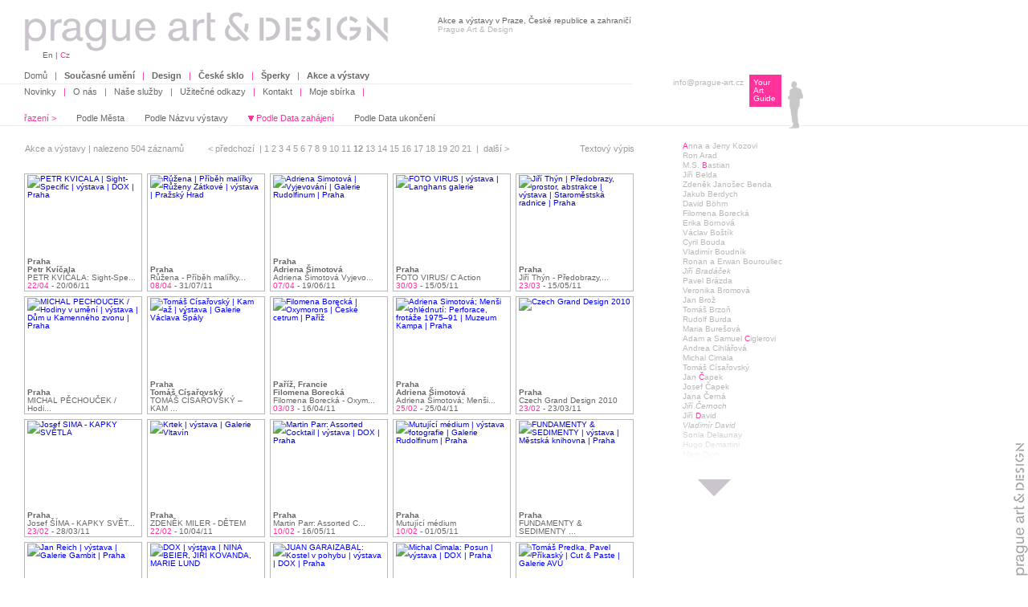

--- FILE ---
content_type: text/html; charset=utf-8
request_url: http://www.prague-art.cz/akce-a-vystavy/12/
body_size: 11216
content:
<!DOCTYPE html PUBLIC "-//W3C//DTD XHTML 1.0 Transitional//EN" "http://www.w3.org/TR/xhtml1/DTD/xhtml1-transitional.dtd">
<html xmlns="http://www.w3.org/1999/xhtml">
<head>
    <meta http-equiv="Content-Type" content="text/html; charset=utf-8" />
    <meta name="verify-v1" content="WxDHzUqhPh+UcflxYLyjYzy9C8x9LkmlRbp9+o/MpxQ=" />
    <meta name="verify-v1" content="Wk9Bw+8+6xiFNiC0FRkfVEwhkCTVDdVXtVmEuOwsLjU=" />
	<meta http-equiv="content-language" content="en,cs" />
	<meta name="SKYPE_TOOLBAR" content="SKYPE_TOOLBAR_PARSER_COMPATIBLE" /> 
			<meta name="test" content="3" />		
    <title>Akce a výstavy | Prague Art &amp; Design</title>
	<link rel="shortcut icon" href="/favicon.ico" />
    <link rel="stylesheet" type="text/css" media="screen,projection" href="/css/aaa.css" />
    <script type="text/javascript" src="//ajax.googleapis.com/ajax/libs/jquery/1.9.1/jquery.min.js"></script>
    <script type="text/javascript" src="/js/aaa.js"></script>
    <script type="text/javascript" src="/js/flashobject.js"></script> 
    <script type="text/javascript">
		var _gaq = _gaq || [];
		
		_gaq.push(['_setAccount', 'UA-35681973-4']);
		_gaq.push(['_setDomainName', 'prague-art.cz']);
		_gaq.push(['_trackPageview']);

		(function() {
			var ga = document.createElement('script'); ga.type = 'text/javascript'; ga.async = true;
			ga.src = ('https:' == document.location.protocol ? 'https://ssl' : 'http://www') + '.google-analytics.com/ga.js';
			var s = document.getElementsByTagName('script')[0]; s.parentNode.insertBefore(ga, s);
		})();
	</script>
</head>
<body onload="checkFooter()">
    <div id="page">
        <div id="head">
      		
        	<a href="/uvod/"><img src="/images/prague-art-design.gif" alt="Prague art &amp; design" title="Prague art &amp; design" /></a>
        	
			<!--POTREBA PRESUNOUT DO PAGEINFA 	-->
        	<div id="headtext">
                <h1>Akce a výstavy v Praze, České republice a zahraničí</h1>
                <h2>Prague Art &amp; Design</h2>
            </div>
            <!-- *************************** 	-->
            
            <!--LANGUAGE PANEL 	-->
            <div id="languagemenu">
            	<a href="/home/" title="Prague Art &amp; Design | English">En</a> |  <span>Cz</span>          
            </div>
            <!-- *************************** 	-->             
           
            <!--MAIN MENICKO :)	-->
            <div id="menu">
            ﻿<a  href="/uvod/" title="Domů | Prague Art &amp; Design">Domů</a>
 | <a  href="/katalog/soucasne-umeni/" title="Současné umění | Galerie v Praze online"><strong>Současné umění</strong></a>
 | <a  href="/katalog/design/" title="Design | Galerie v Praze online"><strong>Design</strong></a>
 | <a  href="/katalog/ceske-sklo/" title="České sklo | Galerie v Praze online"><strong>České sklo</strong></a>
 | <a  href="/katalog/sperky/" title="Šperky | Galerie v Praze online"><strong>Šperky</strong></a>
 | <a  href="/akce-a-vystavy/1/" title="Akce a výstavy | Galerie v Praze online"><strong>Akce a výstavy</strong></a>
<br/><a  href="/novinky/" title="Novinky | Galerie v Praze online">Novinky</a>
 | <a  href="/o-nas/" title="O Prague Art &amp; Design | Galerie v Praze online">O nás</a>
 | <a  href="/o-nas/nase-sluzby/" title="Naše služby | Prague Art &amp; Design">Naše služby</a>
 | <a  href="/uzitecne-odkazy/" title="Užitečné odkazy">Užitečné odkazy</a>
 | <a  href="/o-nas/kontakt/" title="Kontakt | Galerie v Praze online">Kontakt</a>
 | <a  href="/moje-sbirka/" title="Moje sbírka | Galerie v Praze online">Moje sbírka</a>
 |              </div>
            <!-- *************************** 	-->
            
            <div id="headcontact">
                <a href="/akce-a-vystavy/" id="yourArtGuide">
                    Your Art Guide                
                </a>
                <p>
                    <a href='&#109;ai&#108;t&#111;:%69%6e%66%6f@%70%72%61g%75%65-a%72%74.%63%7a' class="blue">i&#110;&#102;o&#64;&#112;&#114;a&#103;&#117;&#101;&#45;&#97;&#114;&#116;.&#99;&#122;</a><br/>                    
               </p>
            </div>
            
            <div id="search">
            	<!--<form name="searchform" method="post" action="search.php">
                	<input class="searchsubmit" type="submit" value="search" />
            		<input class="searchtextinput" type="text" name="search" value="" />
                </form> -->
            	<div id="sortex">řazení &gt<a href="?orderby=mesto_cz&amp;ascdesc=desc&amp;curpage=1">Podle Města</a><a href="?orderby=nazev_cz&amp;ascdesc=desc&amp;curpage=1">Podle Názvu výstavy</a><a href="?orderby=datum_od&amp;ascdesc=asc&amp;curpage=1"class="selectedasc">Podle Data zahájení</a><a href="?orderby=datum_do&amp;ascdesc=desc&amp;curpage=1">Podle Data ukončení</a></div>            </div>            
        </div>
        
        <div id="content">
        	<div id="left"><h2><a class="changeview" href="/akce-a-vystavy/1/?listtype=text&amp;">Textový výpis</a> Akce a výstavy | nalezeno 504 záznamů<span class="pagenavigation"><a href="/akce-a-vystavy/11/?" title="předchozí strana výsledků">&lt; předchozí</a>&nbsp;&nbsp;|&nbsp;<a href="/akce-a-vystavy/1/">1 </a><a href="/akce-a-vystavy/2/">2 </a><a href="/akce-a-vystavy/3/">3 </a><a href="/akce-a-vystavy/4/">4 </a><a href="/akce-a-vystavy/5/">5 </a><a href="/akce-a-vystavy/6/">6 </a><a href="/akce-a-vystavy/7/">7 </a><a href="/akce-a-vystavy/8/">8 </a><a href="/akce-a-vystavy/9/">9 </a><a href="/akce-a-vystavy/10/">10 </a><a href="/akce-a-vystavy/11/">11 </a><a href="/akce-a-vystavy/12/"><strong>12 </strong> </a><a href="/akce-a-vystavy/13/">13 </a><a href="/akce-a-vystavy/14/">14 </a><a href="/akce-a-vystavy/15/">15 </a><a href="/akce-a-vystavy/16/">16 </a><a href="/akce-a-vystavy/17/">17 </a><a href="/akce-a-vystavy/18/">18 </a><a href="/akce-a-vystavy/19/">19 </a><a href="/akce-a-vystavy/20/">20 </a><a href="/akce-a-vystavy/21/">21 </a>&nbsp;|&nbsp;&nbsp;<a href="/akce-a-vystavy/13/?" title="další strana výsledků">další &gt;</a></span></h2><div class="listitemcontent"><div class="listitem">	  <a href="/akce-a-vystavy/1135-petr-kvicala%3A-sight-specific/" class="listitemimage" title="PETR KVÍČALA | Sight-Specific | výstava | DOX | Praha">       <img src="/getimg.php?id=5538&amp;size=1" alt="PETR KVÍČALA | Sight-Specific | výstava | DOX | Praha" title="PETR KVÍČALA | Sight-Specific | výstava | DOX | Praha" />	  </a><p title="Praha"><strong>Praha</strong></p><p title="Petr Kvíčala"><strong>Petr Kvíčala</strong></p><p title="PETR KVÍČALA: Sight-Specific">PETR KVÍČALA: Sight-Spe...</p><p title="22/04 - 20/06/11"><span class="pink">22/04</span> - 20/06/11</p></div><div class="listitem">	  <a href="/akce-a-vystavy/1158-ruzena-pribeh-malirky-ruzeny-zatkove/" class="listitemimage" title="Růžena | Příběh malířky Růženy Zátkové | výstava | Pražský Hrad">       <img src="/getimg.php?id=5588&amp;size=1" alt="Růžena | Příběh malířky Růženy Zátkové | výstava | Pražský Hrad" title="Růžena | Příběh malířky Růženy Zátkové | výstava | Pražský Hrad" />	  </a><p title="">&nbsp;</p><p title="Praha"><strong>Praha</strong></p><p title="Růžena - Příběh malířky Růženy Zátkové ">Růžena - Příběh malířky...</p><p title="08/04 - 31/07/11"><span class="pink">08/04</span> - 31/07/11</p></div><div class="listitem">	  <a href="/akce-a-vystavy/1136-adriena-simotova-vyjevovani-%282008%E2%80%9310%29/" class="listitemimage" title="Adriena Šimotová | Vyjevování | Galerie Rudolfinum | Praha">       <img src="/getimg.php?id=5539&amp;size=1" alt="Adriena Šimotová | Vyjevování | Galerie Rudolfinum | Praha" title="Adriena Šimotová | Vyjevování | Galerie Rudolfinum | Praha" />	  </a><p title="Praha"><strong>Praha</strong></p><p title="Adriena Šimotová"><strong>Adriena Šimotová</strong></p><p title="Adriena Šimotová Vyjevování (2008–10)">Adriena Šimotová Vyjevo...</p><p title="07/04 - 19/06/11"><span class="pink">07/04</span> - 19/06/11</p></div><div class="listitem">	  <a href="/akce-a-vystavy/1133-foto-virus%2F-c-action/" class="listitemimage" title="FOTO VIRUS | výstava | Langhans galerie">       <img src="/getimg.php?id=5483&amp;size=1" alt="FOTO VIRUS | výstava | Langhans galerie" title="FOTO VIRUS | výstava | Langhans galerie" />	  </a><p title="">&nbsp;</p><p title="Praha"><strong>Praha</strong></p><p title="FOTO VIRUS/ C Action">FOTO VIRUS/ C Action</p><p title="30/03 - 15/05/11"><span class="pink">30/03</span> - 15/05/11</p></div><div class="listitem">	  <a href="/akce-a-vystavy/1137-jiri-thyn-predobrazy%2C-prostor%2C-abstrakce/" class="listitemimage" title="Jiří Thýn | Předobrazy, prostor, abstrakce | výstava | Staroměstská radnice | Praha">       <img src="/getimg.php?id=5540&amp;size=1" alt="Jiří Thýn | Předobrazy, prostor, abstrakce | výstava | Staroměstská radnice | Praha" title="Jiří Thýn | Předobrazy, prostor, abstrakce | výstava | Staroměstská radnice | Praha" />	  </a><p title="">&nbsp;</p><p title="Praha"><strong>Praha</strong></p><p title="Jiří Thýn - Předobrazy, prostor, abstrakce">Jiří Thýn - Předobrazy,...</p><p title="23/03 - 15/05/11"><span class="pink">23/03</span> - 15/05/11</p></div><div class="listitem">	  <a href="/akce-a-vystavy/1122-michal-pechoucek-%2F-hodiny-v-umeni/" class="listitemimage" title="MICHAL PĚCHOUČEK / Hodiny v umění | výstava | Dům u Kamenného zvonu | Praha">       <img src="/getimg.php?id=5439&amp;size=1" alt="MICHAL PĚCHOUČEK / Hodiny v umění | výstava | Dům u Kamenného zvonu | Praha" title="MICHAL PĚCHOUČEK / Hodiny v umění | výstava | Dům u Kamenného zvonu | Praha" />	  </a><p title="">&nbsp;</p><p title="Praha"><strong>Praha</strong></p><p title="MICHAL PĚCHOUČEK / Hodiny v umění">MICHAL PĚCHOUČEK / Hodi...</p><p title="16/03 - 05/06/11"><span class="pink">16/03</span> - 05/06/11</p></div><div class="listitem">	  <a href="/akce-a-vystavy/1134-tomas-cisarovsky-%E2%80%93-kam-az/" class="listitemimage" title="Tomáš Císařovský | Kam až | výstava | Galerie Václava Špály">       <img src="/getimg.php?id=5533&amp;size=1" alt="Tomáš Císařovský | Kam až | výstava | Galerie Václava Špály" title="Tomáš Císařovský | Kam až | výstava | Galerie Václava Špály" />	  </a><p title="Praha"><strong>Praha</strong></p><p title="Tomáš Císařovský"><strong>Tomáš Císařovský</strong></p><p title="TOMÁŠ CÍSAŘOVSKÝ – KAM AŽ">TOMÁŠ CÍSAŘOVSKÝ – KAM ...</p><p title="04/03 - 30/04/11"><span class="pink">04/03</span> - 30/04/11</p></div><div class="listitem">	  <a href="/akce-a-vystavy/1131-filomena-borecka-oxymorons/" class="listitemimage" title="Filomena Borecká | Oxymorons | České cetrum | Paříž">       <img src="/getimg.php?id=5452&amp;size=1" alt="Filomena Borecká | Oxymorons | České cetrum | Paříž" title="Filomena Borecká | Oxymorons | České cetrum | Paříž" />	  </a><p title="Paříž, Francie"><strong>Paříž, Francie</strong></p><p title="Filomena Borecká"><strong>Filomena Borecká</strong></p><p title="Filomena Borecká - Oxymorons">Filomena Borecká - Oxym...</p><p title="03/03 - 16/04/11"><span class="pink">03/03</span> - 16/04/11</p></div><div class="listitem">	  <a href="/akce-a-vystavy/1130-adriena-simotova%3B-mensi-ohlednuti%3A-perforace%2C-frotaze-1975%E2%80%9391/" class="listitemimage" title="Adriena Šimotová; Menši ohlédnutí: Perforace, frotáže 1975–91 | Muzeum Kampa | Praha">       <img src="/getimg.php?id=5450&amp;size=1" alt="Adriena Šimotová; Menši ohlédnutí: Perforace, frotáže 1975–91 | Muzeum Kampa | Praha" title="Adriena Šimotová; Menši ohlédnutí: Perforace, frotáže 1975–91 | Muzeum Kampa | Praha" />	  </a><p title="Praha"><strong>Praha</strong></p><p title="Adriena Šimotová"><strong>Adriena Šimotová</strong></p><p title="Adriena Šimotová; Menši ohlédnutí: Perforace, frotáže 1975–91">Adriena Šimotová; Menši...</p><p title="25/02 - 25/04/11"><span class="pink">25/02</span> - 25/04/11</p></div><div class="listitem">	  <a href="/akce-a-vystavy/1128-czech-grand-design-2010/" class="listitemimage" title="Czech Grand Design 2010">       <img src="/getimg.php?id=5447&amp;size=1" alt="Czech Grand Design 2010" title="Czech Grand Design 2010" />	  </a><p title="">&nbsp;</p><p title="Praha"><strong>Praha</strong></p><p title="Czech Grand Design 2010">Czech Grand Design 2010</p><p title="23/02 - 23/03/11"><span class="pink">23/02</span> - 23/03/11</p></div><div class="listitem">	  <a href="/akce-a-vystavy/1129-josef-sima-kapky-svetla/" class="listitemimage" title="Josef ŠÍMA - KAPKY SVĚTLA">       <img src="/getimg.php?id=5449&amp;size=1" alt="Josef ŠÍMA - KAPKY SVĚTLA" title="Josef ŠÍMA - KAPKY SVĚTLA" />	  </a><p title="">&nbsp;</p><p title="Praha"><strong>Praha</strong></p><p title="Josef ŠÍMA - KAPKY SVĚTLA">Josef ŠÍMA - KAPKY SVĚT...</p><p title="23/02 - 28/03/11"><span class="pink">23/02</span> - 28/03/11</p></div><div class="listitem">	  <a href="/akce-a-vystavy/1132-zdenek-miler-detem/" class="listitemimage" title="Krtek | výstava | Galerie Vltavín">       <img src="/getimg.php?id=5470&amp;size=1" alt="Krtek | výstava | Galerie Vltavín" title="Krtek | výstava | Galerie Vltavín" />	  </a><p title="">&nbsp;</p><p title="Praha"><strong>Praha</strong></p><p title="ZDENĚK MILER - DĚTEM">ZDENĚK MILER - DĚTEM</p><p title="22/02 - 10/04/11"><span class="pink">22/02</span> - 10/04/11</p></div><div class="listitem">	  <a href="/akce-a-vystavy/1119-martin-parr%3A-assorted-cocktail/" class="listitemimage" title="Martin Parr: Assorted Cocktail | výstava | DOX | Praha">       <img src="/getimg.php?id=5436&amp;size=1" alt="Martin Parr: Assorted Cocktail | výstava | DOX | Praha" title="Martin Parr: Assorted Cocktail | výstava | DOX | Praha" />	  </a><p title="">&nbsp;</p><p title="Praha"><strong>Praha</strong></p><p title="Martin Parr: Assorted Cocktail">Martin Parr: Assorted C...</p><p title="10/02 - 16/05/11"><span class="pink">10/02</span> - 16/05/11</p></div><div class="listitem">	  <a href="/akce-a-vystavy/1123-mutujici-medium/" class="listitemimage" title="Mutující médium | výstava fotografie | Galerie Rudolfinum | Praha">       <img src="/getimg.php?id=5441&amp;size=1" alt="Mutující médium | výstava fotografie | Galerie Rudolfinum | Praha" title="Mutující médium | výstava fotografie | Galerie Rudolfinum | Praha" />	  </a><p title="">&nbsp;</p><p title="Praha"><strong>Praha</strong></p><p title="Mutující médium">Mutující médium</p><p title="10/02 - 01/05/11"><span class="pink">10/02</span> - 01/05/11</p></div><div class="listitem">	  <a href="/akce-a-vystavy/1121-fundamenty-%26-sedimenty-%2F-vzpoura-hracek-2011/" class="listitemimage" title="FUNDAMENTY & SEDIMENTY | výstava | Městská knihovna | Praha">       <img src="/getimg.php?id=5438&amp;size=1" alt="FUNDAMENTY & SEDIMENTY | výstava | Městská knihovna | Praha" title="FUNDAMENTY & SEDIMENTY | výstava | Městská knihovna | Praha" />	  </a><p title="">&nbsp;</p><p title="Praha"><strong>Praha</strong></p><p title="FUNDAMENTY & SEDIMENTY / Vzpoura hraček 2011">FUNDAMENTY & SEDIMENTY ...</p><p title="02/02 - 01/05/11"><span class="pink">02/02</span> - 01/05/11</p></div><div class="listitem">	  <a href="/akce-a-vystavy/1125-jan-reich/" class="listitemimage" title="Jan Reich | výstava | Galerie Gambit | Praha">       <img src="/getimg.php?id=5443&amp;size=1" alt="Jan Reich | výstava | Galerie Gambit | Praha" title="Jan Reich | výstava | Galerie Gambit | Praha" />	  </a><p title="">&nbsp;</p><p title="Praha"><strong>Praha</strong></p><p title="Jan Reich">Jan Reich</p><p title="01/02 - 28/02/11"><span class="pink">01/02</span> - 28/02/11</p></div><div class="listitem">	  <a href="/akce-a-vystavy/1118-nina-beier%2C-jiri-kovanda%2C-marie-lund%3A-bob-dylan%2C-bob-dylana/" class="listitemimage" title="DOX | výstava | NINA BEIER, JIŘÍ KOVANDA, MARIE LUND">       <img src="/getimg.php?id=5435&amp;size=1" alt="DOX | výstava | NINA BEIER, JIŘÍ KOVANDA, MARIE LUND" title="DOX | výstava | NINA BEIER, JIŘÍ KOVANDA, MARIE LUND" />	  </a><p title="Praha"><strong>Praha</strong></p><p title="Jiří Kovanda"><strong>Jiří Kovanda</strong></p><p title="NINA BEIER, JIŘÍ KOVANDA, MARIE LUND: Bob Dylan, Bob Dylana">NINA BEIER, JIŘÍ KOVAND...</p><p title="27/01 - 28/03/11"><span class="pink">27/01</span> - 28/03/11</p></div><div class="listitem">	  <a href="/akce-a-vystavy/1124-juan-garaizabal%3A-kostel-v-pohybu/" class="listitemimage" title="JUAN GARAIZABAL: Kostel v pohybu | výstava | DOX | Praha">       <img src="/getimg.php?id=5442&amp;size=1" alt="JUAN GARAIZABAL: Kostel v pohybu | výstava | DOX | Praha" title="JUAN GARAIZABAL: Kostel v pohybu | výstava | DOX | Praha" />	  </a><p title="">&nbsp;</p><p title="Praha"><strong>Praha</strong></p><p title="JUAN GARAIZABAL: Kostel v pohybu">JUAN GARAIZABAL: Kostel...</p><p title="27/01 - 18/04/11"><span class="pink">27/01</span> - 18/04/11</p></div><div class="listitem">	  <a href="/akce-a-vystavy/1120-michal-cimala%3A-posun/" class="listitemimage" title="Michal Cimala: Posun | výstava | DOX | Praha">       <img src="/getimg.php?id=5437&amp;size=1" alt="Michal Cimala: Posun | výstava | DOX | Praha" title="Michal Cimala: Posun | výstava | DOX | Praha" />	  </a><p title="Praha"><strong>Praha</strong></p><p title="Michal Cimala"><strong>Michal Cimala</strong></p><p title="Michal Cimala: Posun">Michal Cimala: Posun</p><p title="21/01 - 07/03/11"><span class="pink">21/01</span> - 07/03/11</p></div><div class="listitem">	  <a href="/akce-a-vystavy/1262-cut-%26-paste-%28tomas-predka-a-pavel-prikasky%29/" class="listitemimage" title="Tomáš Predka, Pavel Příkaský | Cut & Paste | Galerie AVU">       <img src="/getimg.php?id=5981&amp;size=1" alt="Tomáš Predka, Pavel Příkaský | Cut & Paste | Galerie AVU" title="Tomáš Predka, Pavel Příkaský | Cut & Paste | Galerie AVU" />	  </a><p title="Praha"><strong>Praha</strong></p><p title="Pavel Příkaský"><strong>Pavel Příkaský</strong></p><p title="Cut & Paste (Tomáš Predka a Pavel Příkaský)">Cut & Paste (Tomáš Pred...</p><p title="01/01 - 01/02/11"><span class="pink">01/01</span> - 01/02/11</p></div><div class="listitem">	  <a href="/akce-a-vystavy/1126-miroslav-tichy-%2F-podoby-pravdy/" class="listitemimage" title="MIROSLAV TICHÝ / Podoby pravdy | výstava | Praha">       <img src="/getimg.php?id=5444&amp;size=1" alt="MIROSLAV TICHÝ / Podoby pravdy | výstava | Praha" title="MIROSLAV TICHÝ / Podoby pravdy | výstava | Praha" />	  </a><p title="">&nbsp;</p><p title="Praha"><strong>Praha</strong></p><p title="MIROSLAV TICHÝ / Podoby pravdy">MIROSLAV TICHÝ / Podoby...</p><p title="15/12 - 06/03/11"><span class="pink">15/12</span> - 06/03/11</p></div><div class="listitem">	  <a href="/akce-a-vystavy/1127-miroslav-tichy-%2F-podoby-pravdy/" class="listitemimage" title="MIROSLAV TICHÝ / Podoby pravdy | fotografie | výstava | Praha">       <img src="/getimg.php?id=5445&amp;size=1" alt="MIROSLAV TICHÝ / Podoby pravdy | fotografie | výstava | Praha" title="MIROSLAV TICHÝ / Podoby pravdy | fotografie | výstava | Praha" />	  </a><p title="">&nbsp;</p><p title="Praha"><strong>Praha</strong></p><p title="MIROSLAV TICHÝ / Podoby pravdy">MIROSLAV TICHÝ / Podoby...</p><p title="15/12 - 06/03/11"><span class="pink">15/12</span> - 06/03/11</p></div><div class="listitem">	  <a href="/akce-a-vystavy/1116-kralovsky-snatek-eliska-premyslovna-a-jan-lucembursky-1310/" class="listitemimage" title="Královský sňatek Eliška Přemyslovna a Jan Lucemburský 1310 ">       <img src="/getimg.php?id=5343&amp;size=1" alt="Královský sňatek Eliška Přemyslovna a Jan Lucemburský 1310 " title="Královský sňatek Eliška Přemyslovna a Jan Lucemburský 1310 " />	  </a><p title="">&nbsp;</p><p title="Praha"><strong>Praha</strong></p><p title="Královský sňatek Eliška Přemyslovna a Jan Lucemburský 1310 ">Královský sňatek Eliška...</p><p title="04/11 - 06/02/11"><span class="pink">04/11</span> - 06/02/11</p></div><div class="listitem">	  <a href="/akce-a-vystavy/1117-cena-jindricha-chalupeckeho-2010/" class="listitemimage" title="Cena Jindřicha Chalupeckého 2010 | výstava | DOX | Praha">       <img src="/getimg.php?id=5293&amp;size=1" alt="Cena Jindřicha Chalupeckého 2010 | výstava | DOX | Praha" title="Cena Jindřicha Chalupeckého 2010 | výstava | DOX | Praha" />	  </a><p title="">&nbsp;</p><p title="Praha"><strong>Praha</strong></p><p title="Cena Jindřicha Chalupeckého 2010">Cena Jindřicha Chalupec...</p><p title="04/11 - 17/01/11"><span class="pink">04/11</span> - 17/01/11</p></div><div class="listitem">	  <a href="/akce-a-vystavy/1113-vaclav-bostik-%281913...2005%29/" class="listitemimage" title="Václav Boštík | výstava | Městská knihovna v Praze">       <img src="/getimg.php?id=5267&amp;size=1" alt="Václav Boštík | výstava | Městská knihovna v Praze" title="Václav Boštík | výstava | Městská knihovna v Praze" />	  </a><p title="">&nbsp;</p><p title="Praha"><strong>Praha</strong></p><p title="Václav Boštík (1913...2005)">Václav Boštík (1913...2...</p><p title="22/10 - 09/01/11"><span class="pink">22/10</span> - 09/01/11</p></div></div><div class="bottomnavigation"><a href="/akce-a-vystavy/11/?" title="předchozí strana výsledků">&lt; předchozí</a>&nbsp;&nbsp;|&nbsp;&nbsp;<a href="/akce-a-vystavy/13/?" title="další strana výsledků">další &gt;</a></div>                <div class="textcontent">
					<div class="greyline"></div>
					<p>Na tomto místě nabízíme návštěvníkům výběrový servis zajímavých aktualit z oboru. Informace se týkají aktuálních výstav v Čechách i zahraničí, veletrhů umění, designu a starožitností, výsledků aukcí a dalších uměleckých projektů. </p>
<div class="greyline"></div>				</div>
			
			</div>
		<div id="authorslist-cont"><div id="authorslist"><a href="/katalog/autori/327-anna-a-jerry-kozovi/" title="zobrazit autora | Anna a Jerry Kozovi "> <span>A</span>nna a Jerry Kozovi</a><br/><a href="/katalog/autori/266-ron-arad/" title="zobrazit autora | Arad Ron">Ron Arad</a><br/><a href="/katalog/autori/69-m.s.-bastian/" title="zobrazit autora | Bastian M.S.">M.S. <span>B</span>astian</a><br/><a href="/katalog/autori/252-jiri-belda/" title="zobrazit autora | Belda Jiří">Jiří Belda</a><br/><a href="/katalog/autori/284-zdenek-janosec-benda/" title="zobrazit autora | Benda Zdeněk Janošec ">Zdeněk Janošec  Benda</a><br/><a href="/katalog/autori/232-jakub-berdych/" title="zobrazit autora | Berdych Jakub">Jakub Berdych</a><br/><a href="/katalog/autori/72-david-b%C3%B6hm/" title="zobrazit autora | Böhm David ">David  Böhm</a><br/><a href="/katalog/autori/193-filomena-borecka/" title="zobrazit autora | Borecká Filomena">Filomena Borecká</a><br/><a href="/katalog/autori/73-erika-bornova/" title="zobrazit autora | Bornová Erika">Erika Bornová</a><br/><a href="/katalog/autori/190-vaclav-bostik/" title="zobrazit autora | Boštík Václav">Václav Boštík</a><br/><a href="/katalog/autori/139-cyril-bouda/" title="zobrazit autora | Bouda Cyril">Cyril Bouda</a><br/><a href="/katalog/autori/210-vladimir-boudnik/" title="zobrazit autora | Boudník Vladimír">Vladimír Boudník</a><br/><a href="/katalog/autori/273-ronan-a-erwan-bouroullec/" title="zobrazit autora | Bouroullec Ronan a Erwan">Ronan a Erwan Bouroullec</a><br/><a class="antique" href="/katalog/autori/168-jiri-bradacek/" title="zobrazit autora | Bradáček Jiří">Jiří Bradáček</a><br/><a href="/katalog/autori/132-pavel-brazda/" title="zobrazit autora | Brázda Pavel">Pavel Brázda</a><br/><a href="/katalog/autori/350-veronika-bromova/" title="zobrazit autora | Bromová  Veronika">Veronika Bromová </a><br/><a href="/katalog/autori/347-jan-broz/" title="zobrazit autora | Brož Jan">Jan Brož</a><br/><a href="/katalog/autori/293-tomas-brzon/" title="zobrazit autora | Brzoň Tomáš">Tomáš Brzoň</a><br/><a href="/katalog/autori/329-rudolf-burda/" title="zobrazit autora | Burda Rudolf">Rudolf Burda</a><br/><a href="/katalog/autori/296-maria-buresova/" title="zobrazit autora | Burešová Maria">Maria Burešová</a><br/><a href="/katalog/autori/349-adam-a-samuel-ciglerovi/" title="zobrazit autora | Ciglerovi  Adam a Samuel">Adam a Samuel <span>C</span>iglerovi </a><br/><a href="/katalog/autori/74-andrea-cihlarova/" title="zobrazit autora | Cihlářová Andrea">Andrea Cihlářová</a><br/><a href="/katalog/autori/280-michal-cimala/" title="zobrazit autora | Cimala Michal">Michal Cimala</a><br/><a href="/katalog/autori/42-tomas-cisarovsky/" title="zobrazit autora | Císařovský Tomáš">Tomáš Císařovský</a><br/><a href="/katalog/autori/227-jan-capek/" title="zobrazit autora | Čapek Jan">Jan <span>Č</span>apek</a><br/><a href="/katalog/autori/194-josef-capek/" title="zobrazit autora | Čapek Josef">Josef Čapek</a><br/><a href="/katalog/autori/308-jana-cerna/" title="zobrazit autora | Černá Jana">Jana Černá</a><br/><a class="antique" href="/katalog/autori/166-jiri-cernoch/" title="zobrazit autora | Černoch Jiří">Jiří Černoch</a><br/><a href="/katalog/autori/340-jiri-david/" title="zobrazit autora | David Jiří">Jiří <span>D</span>avid</a><br/><a class="antique" href="/katalog/autori/171-vladimir-david/" title="zobrazit autora | David Vladimír">Vladimír David</a><br/><a href="/katalog/autori/178-sonia-delaunay/" title="zobrazit autora | Delaunay Sonia">Sonia Delaunay</a><br/><a href="/katalog/autori/197-hugo-demartini/" title="zobrazit autora | Demartini  Hugo">Hugo Demartini </a><br/><a href="/katalog/autori/148-mark-dion/" title="zobrazit autora | Dion Mark">Mark Dion</a><br/><a href="/katalog/autori/339-stanislav-divis/" title="zobrazit autora | Diviš Stanislav">Stanislav Diviš</a><br/><a href="/katalog/autori/345-marketa-dlouha-marova/" title="zobrazit autora | Dlouhá Márová Markéta">Markéta Dlouhá Márová</a><br/><a href="/katalog/autori/310-jiri-georg-dokoupil/" title="zobrazit autora | Dokoupil Jiri Georg ">Jiri Georg  Dokoupil</a><br/><a href="/katalog/autori/291-libor-dolezal/" title="zobrazit autora | Doležal  Libor">Libor Doležal </a><br/><a href="/katalog/autori/75-veronika-drahotova/" title="zobrazit autora | Drahotová Veronika">Veronika Drahotová</a><br/><a class="antique" href="/katalog/autori/307-otto-eckert/" title="zobrazit autora | Eckert Otto">Otto <span>E</span>ckert</a><br/><a href="/katalog/autori/234-ondrej-elfmark/" title="zobrazit autora | Elfmark Ondřej">Ondřej Elfmark</a><br/><a href="/katalog/autori/177-max-ernst/" title="zobrazit autora | Ernst Max">Max Ernst</a><br/><a href="/katalog/autori/198-libor-fara/" title="zobrazit autora | Fára Libor">Libor <span>F</span>ára</a><br/><a href="/katalog/autori/135-gabina-farova/" title="zobrazit autora | Fárová Gabina">Gabina Fárová</a><br/><a href="/katalog/autori/277-karen-feldman/" title="zobrazit autora | Feldman Karen">Karen Feldman</a><br/><a href="/katalog/autori/164-robert-filliou/" title="zobrazit autora | Filliou Robert">Robert Filliou</a><br/><a href="/katalog/autori/87-frantisek-foltyn/" title="zobrazit autora | Foltýn  František">František Foltýn </a><br/><a class="antique" href="/katalog/autori/173-jitka-forejtova/" title="zobrazit autora | Forejtová Jitka">Jitka Forejtová</a><br/><a href="/katalog/autori/342-roman-franta/" title="zobrazit autora | Franta  Roman">Roman Franta </a><br/><a href="/katalog/autori/254-tereza-fronkova/" title="zobrazit autora | Froňková Tereza">Tereza Froňková</a><br/><a href="/katalog/autori/160-michal-gabriel/" title="zobrazit autora | Gabriel Michal">Michal <span>G</span>abriel</a><br/><a href="/katalog/autori/214-pavla-gajdosikova/" title="zobrazit autora | Gajdošíková Pavla">Pavla Gajdošíková</a><br/><a href="/katalog/autori/76-ladislava-gaziova/" title="zobrazit autora | Gažiová Ladislava ">Ladislava  Gažiová</a><br/><a href="/katalog/autori/309-martin-gerboc/" title="zobrazit autora | Gerboc Martin">Martin Gerboc</a><br/><a href="/katalog/autori/250-otto-gutfreund/" title="zobrazit autora | Gutfreund Otto">Otto Gutfreund</a><br/><a class="antique" href="/katalog/autori/41-jindrich-halabala/" title="zobrazit autora | Halabala Jindřich">Jindřich <span>H</span>alabala</a><br/><a href="/katalog/autori/262-peter-harach/" title="zobrazit autora | Harach Peter">Peter Harach</a><br/><a href="/katalog/autori/244-martin-hasek/" title="zobrazit autora | Hašek  Martin">Martin Hašek </a><br/><a href="/katalog/autori/292-zbynek-havlin/" title="zobrazit autora | Havlín Zbyněk ">Zbyněk  Havlín</a><br/><a href="/katalog/autori/63-tomas-hlavina/" title="zobrazit autora | Hlavina Tomáš">Tomáš Hlavina</a><br/><a href="/katalog/autori/315-josef-hoffmann/" title="zobrazit autora | Hoffmann Josef">Josef Hoffmann</a><br/><a href="/katalog/autori/323-vladimir-houdek/" title="zobrazit autora | Houdek Vladimír">Vladimír Houdek</a><br/><a href="/katalog/autori/246-zbynek-hrivnac/" title="zobrazit autora | Hřivnáč Zbyněk">Zbyněk Hřivnáč</a><br/><a href="/katalog/autori/77-pavel-humhal/" title="zobrazit autora | Humhal Pavel">Pavel Humhal</a><br/><a class="antique" href="/katalog/autori/154-charles-%26-ray-eames/" title="zobrazit autora | Charles &amp; Ray Eames "> <span>C</span>harles &amp; Ray Eames</a><br/><a href="/katalog/autori/61-martina-chloupa/" title="zobrazit autora | Chloupa Martina">Martina Chloupa</a><br/><a href="/katalog/autori/300-vlastislav-janacek/" title="zobrazit autora | Janáček Vlastislav">Vlastislav <span>J</span>anáček</a><br/><a href="/katalog/autori/301-martin-janecky/" title="zobrazit autora | Janecký Martin">Martin Janecký</a><br/><a href="/katalog/autori/181-vera-janouskova/" title="zobrazit autora | Janoušková Věra">Věra Janoušková</a><br/><a href="/katalog/autori/260-jan-jaros/" title="zobrazit autora | Jaroš Jan">Jan Jaroš</a><br/><a class="antique" href="/katalog/autori/161-jaroslav-jezek/" title="zobrazit autora | Ježek Jaroslav">Jaroslav Ježek</a><br/><a href="/katalog/autori/271-hella-jongerius/" title="zobrazit autora | Jongerius Hella">Hella Jongerius</a><br/><a href="/katalog/autori/121-mariana-judova/" title="zobrazit autora | Jůdová Mariana">Mariana Jůdová</a><br/><a href="/katalog/autori/241-jaroslav-jurica/" title="zobrazit autora | Juřica Jaroslav">Jaroslav Juřica</a><br/><a href="/katalog/autori/221-irena-juzova/" title="zobrazit autora | Jůzová Irena">Irena Jůzová</a><br/><a href="/katalog/autori/55-jan-kalab/" title="zobrazit autora | Kaláb Jan">Jan <span>K</span>aláb</a><br/><a href="/katalog/autori/89-jiri-%28georg%29-kars/" title="zobrazit autora | Kars Jiří (Georg)">Jiří (Georg) Kars</a><br/><a href="/katalog/autori/213-kristof-kintera/" title="zobrazit autora | Kintera Krištof">Krištof Kintera</a><br/><a href="/katalog/autori/219-martin-kocourek/" title="zobrazit autora | Kocourek Martin">Martin Kocourek</a><br/><a href="/katalog/autori/358-vaclav-koci/" title="zobrazit autora | Kočí Václav">Václav Kočí</a><br/><a href="/katalog/autori/66-jiri-kolar/" title="zobrazit autora | Kolář Jiří">Jiří Kolář</a><br/><a href="/katalog/autori/255-lucie-koldova/" title="zobrazit autora | Koldová Lucie">Lucie Koldová</a><br/><a href="/katalog/autori/180-stanislav-kolibal/" title="zobrazit autora | Kolíbal Stanislav">Stanislav Kolíbal</a><br/><a href="/katalog/autori/195-jan-konupek/" title="zobrazit autora | Konůpek Jan">Jan Konůpek</a><br/><a href="/katalog/autori/145-vladimir-kopecky/" title="zobrazit autora | Kopecký Vladimír">Vladimír Kopecký</a><br/><a href="/katalog/autori/116-antonin-kopp/" title="zobrazit autora | Kopp Antonín">Antonín Kopp</a><br/><a href="/katalog/autori/115-pavel-kopriva/" title="zobrazit autora | Kopřiva Pavel">Pavel Kopřiva</a><br/><a href="/katalog/autori/289-karolina-koprivova/" title="zobrazit autora | Kopřivová Karolína">Karolína Kopřivová</a><br/><a href="/katalog/autori/131-jiri-kovanda/" title="zobrazit autora | Kovanda Jiří">Jiří Kovanda</a><br/><a href="/katalog/autori/229-jerry-koza/" title="zobrazit autora | Koza Jerry">Jerry Koza</a><br/><a href="/katalog/autori/326-anna-kozova/" title="zobrazit autora | Kozová Anna">Anna Kozová</a><br/><a href="/katalog/autori/96-petr-kralik/" title="zobrazit autora | Králík Petr">Petr Králík</a><br/><a href="/katalog/autori/196-rudolf-kremlicka/" title="zobrazit autora | Kremlička Rudolf">Rudolf Kremlička</a><br/><a href="/katalog/autori/217-vaclav-krucek/" title="zobrazit autora | Krůček Václav">Václav Krůček</a><br/><a href="/katalog/autori/285-barbora-krivska/" title="zobrazit autora | Křivská Barbora">Barbora Křivská</a><br/><a href="/katalog/autori/128-jan-kubicek/" title="zobrazit autora | Kubíček Jan">Jan Kubíček</a><br/><a href="/katalog/autori/249-bohumil-kubista/" title="zobrazit autora | Kubišta Bohumil">Bohumil Kubišta</a><br/><a href="/katalog/autori/336-alena-kucerova/" title="zobrazit autora | Kučerová Alena">Alena Kučerová</a><br/><a href="/katalog/autori/256-frantisek-kupka/" title="zobrazit autora | Kupka František">František Kupka</a><br/><a href="/katalog/autori/60-petr-kvicala/" title="zobrazit autora | Kvíčala Petr">Petr Kvíčala</a><br/><a href="/katalog/autori/136-zuzana-kynclova/" title="zobrazit autora | Kynčlová Zuzana">Zuzana Kynčlová</a><br/><a href="/katalog/autori/134-tomas-lahoda/" title="zobrazit autora | Lahoda Tomáš">Tomáš <span>L</span>ahoda</a><br/><a href="/katalog/autori/344-hanus-lamr/" title="zobrazit autora | Lamr Hanuš">Hanuš Lamr</a><br/><a href="/katalog/autori/276-kamil-lhotak/" title="zobrazit autora | Lhoták Kamil">Kamil Lhoták</a><br/><a href="/katalog/autori/248-zdenek-lhotsky/" title="zobrazit autora | Lhotský Zdeněk">Zdeněk Lhotský</a><br/><a href="/katalog/autori/321-silvie-lubenova/" title="zobrazit autora | Luběnová Silvie">Silvie Luběnová</a><br/><a href="/katalog/autori/269-petr-lysacek/" title="zobrazit autora | Lysáček Petr">Petr Lysáček</a><br/><a href="/katalog/autori/297-oto-macek/" title="zobrazit autora | Macek Oto">Oto <span>M</span>acek</a><br/><a href="/katalog/autori/299-oto-macek/" title="zobrazit autora | Macek Oto">Oto Macek</a><br/><a href="/katalog/autori/338-martin-mainer/" title="zobrazit autora | Mainer Martin">Martin Mainer</a><br/><a href="/katalog/autori/172-karel-malich/" title="zobrazit autora | Malich Karel">Karel Malich</a><br/><a class="antique" href="/katalog/autori/303-jindrich-marek/" title="zobrazit autora | Marek Jindřich">Jindřich Marek</a><br/><a class="antique" href="/katalog/autori/302-blazena-martinikova/" title="zobrazit autora | Martiníková Blažena">Blažena Martiníková</a><br/><a href="/katalog/autori/286-ivana-masitova/" title="zobrazit autora | Mašitová Ivana">Ivana Mašitová</a><br/><a href="/katalog/autori/138-jiri-mateju/" title="zobrazit autora | Matějů Jiří">Jiří Matějů</a><br/><a href="/katalog/autori/143-frantisek-matousek/" title="zobrazit autora | Matoušek František">František Matoušek</a><br/><a href="/katalog/autori/65-jiri-matousek/" title="zobrazit autora | Matoušek Jiří">Jiří Matoušek</a><br/><a href="/katalog/autori/126-jan-merta/" title="zobrazit autora | Merta Jan">Jan Merta</a><br/><a class="antique" href="/katalog/autori/169-lidia-meszaroszova/" title="zobrazit autora | Meszaroszová Lidia ">Lidia  Meszaroszová</a><br/><a href="/katalog/autori/54-jitka-mikulicova/" title="zobrazit autora | Mikulicová Jitka">Jitka Mikulicová</a><br/><a href="/katalog/autori/223-joan-miro/" title="zobrazit autora | Miró Joan">Joan Miró</a><br/><a href="/katalog/autori/352-vaclav-miskovsky/" title="zobrazit autora | Miškovský Václav">Václav Miškovský</a><br/><a href="/katalog/autori/353-vaclav-miskovsky/" title="zobrazit autora | Miškovský Václav">Václav Miškovský</a><br/><a href="/katalog/autori/264-jasper-morrison/" title="zobrazit autora | Morrison Jasper">Jasper Morrison</a><br/><a href="/katalog/autori/257-george-nelson/" title="zobrazit autora | Nelson George">George <span>N</span>elson</a><br/><a href="/katalog/autori/319-milos-nemec/" title="zobrazit autora | Nemec  Miloš">Miloš Nemec </a><br/><a href="/katalog/autori/64-petr-nikl/" title="zobrazit autora | Nikl Petr">Petr Nikl</a><br/><a href="/katalog/autori/59-filip-nizky/" title="zobrazit autora | Nízký Filip">Filip Nízký</a><br/><a href="/katalog/autori/272-isamu-noguchi/" title="zobrazit autora | Noguchi Isamu">Isamu Noguchi</a><br/><a href="/katalog/autori/228-ivona-novakova/" title="zobrazit autora | Nováková Ivona">Ivona Nováková</a><br/><a href="/katalog/autori/351-martin-nytra/" title="zobrazit autora | Nytra Martin">Martin Nytra</a><br/><a href="/katalog/autori/91-claes-oldenburg/" title="zobrazit autora | Oldenburg Claes">Claes <span>O</span>ldenburg</a><br/><a href="/katalog/autori/239-olgoj-chorchoj/" title="zobrazit autora | Olgoj Chorchoj "> Olgoj Chorchoj</a><br/><a href="/katalog/autori/81-petra-ondreickova/" title="zobrazit autora | Ondreičková Petra">Petra Ondreičková</a><br/><a href="/katalog/autori/357-pasta-oner/" title="zobrazit autora | Oner Pasta">Pasta Oner</a><br/><a href="/katalog/autori/334-bet-orten/" title="zobrazit autora | Orten Bet">Bet Orten</a><br/><a href="/katalog/autori/247-jan-padrnos/" title="zobrazit autora | Padrnos Jan">Jan <span>P</span>adrnos</a><br/><a href="/katalog/autori/281-dagmar-pankova/" title="zobrazit autora | Pánková Dagmar">Dagmar Pánková</a><br/><a href="/katalog/autori/267-verner-panton/" title="zobrazit autora | Panton Verner">Verner Panton</a><br/><a href="/katalog/autori/82-petr-pastrnak/" title="zobrazit autora | Pastrňák Petr">Petr Pastrňák</a><br/><a href="/katalog/autori/330-petr-pavlik/" title="zobrazit autora | Pavlík Petr">Petr Pavlík</a><br/><a href="/katalog/autori/240-milan-pekar/" title="zobrazit autora | Pekař Milan">Milan Pekař</a><br/><a href="/katalog/autori/237-jiri-pelcl/" title="zobrazit autora | Pelcl Jiří">Jiří Pelcl</a><br/><a href="/katalog/autori/149-a.r.-penck/" title="zobrazit autora | Penck A.R.">A.R. Penck</a><br/><a href="/katalog/autori/233-daniel-pirsc/" title="zobrazit autora | Piršč Daniel">Daniel Piršč</a><br/><a href="/katalog/autori/53-petr-pisarik/" title="zobrazit autora | Písařík Petr">Petr Písařík</a><br/><a href="/katalog/autori/83-daniel-pitin/" title="zobrazit autora | Pitín Daniel">Daniel Pitín</a><br/><a href="/katalog/autori/163-podebal/" title="zobrazit autora | PODEBAL "> PODEBAL</a><br/><a href="/katalog/autori/295-anna-polanska/" title="zobrazit autora | Polanská Anna">Anna Polanská</a><br/><a href="/katalog/autori/137-mila-preslova/" title="zobrazit autora | Preslová Míla">Míla Preslová</a><br/><a href="/katalog/autori/231-antonin-prochazka/" title="zobrazit autora | Procházka Antonín">Antonín Procházka</a><br/><a href="/katalog/autori/333-janja-proki%C4%87/" title="zobrazit autora | Prokić Janja ">Janja  Prokić</a><br/><a href="/katalog/autori/263-jean-prouve/" title="zobrazit autora | Prouvé Jean">Jean Prouvé</a><br/><a href="/katalog/autori/110-ondrej-pribyl/" title="zobrazit autora | Přibyl Ondřej">Ondřej Přibyl</a><br/><a href="/katalog/autori/346-pavel-prikasky/" title="zobrazit autora | Příkaský Pavel">Pavel Příkaský</a><br/><a href="/katalog/autori/331-qubus-design-studio/" title="zobrazit autora | Qubus Design Studio "> <span>Q</span>ubus Design Studio</a><br/><a class="antique" href="/katalog/autori/304-pravoslav-rada/" title="zobrazit autora | Rada Pravoslav">Pravoslav <span>R</span>ada</a><br/><a href="/katalog/autori/343-eva-ruzickova/" title="zobrazit autora | Růžičková Eva ">Eva  Růžičková</a><br/><a href="/katalog/autori/92-niki-saint-phalle/" title="zobrazit autora | Saint Phalle Niki">Niki <span>S</span>aint Phalle</a><br/><a href="/katalog/autori/118-lada-semecka/" title="zobrazit autora | Semecká Lada">Lada Semecká</a><br/><a href="/katalog/autori/225-tereza-severova/" title="zobrazit autora | Severová Tereza">Tereza Severová</a><br/><a href="/katalog/autori/120-michal-singer/" title="zobrazit autora | Singer Michal">Michal Singer</a><br/><a href="/katalog/autori/47-vladimir-skrepl/" title="zobrazit autora | Skrepl Vladimír">Vladimír Skrepl</a><br/><a href="/katalog/autori/290-jitka-skuhrava/" title="zobrazit autora | Skuhravá  Jitka">Jitka Skuhravá </a><br/><a href="/katalog/autori/282-leos-smejkal/" title="zobrazit autora | Smejkal Leoš">Leoš Smejkal</a><br/><a href="/katalog/autori/224-tomas-smetana/" title="zobrazit autora | Smetana Tomáš">Tomáš Smetana</a><br/><a href="/katalog/autori/124-katerina-smolikova/" title="zobrazit autora | Smolíková Kateřina">Kateřina Smolíková</a><br/><a class="antique" href="/katalog/autori/306-miloslav-smutny/" title="zobrazit autora | Smutný Miloslav">Miloslav Smutný</a><br/><a href="/katalog/autori/86-petra-steinerova/" title="zobrazit autora | Steinerová Petra ">Petra  Steinerová</a><br/><a href="/katalog/autori/251-filip-streit/" title="zobrazit autora | Streit Filip">Filip Streit</a><br/><a href="/katalog/autori/341-antotnin-strizek/" title="zobrazit autora | Střížek  Antotnín">Antotnín Střížek </a><br/><a href="/katalog/autori/268-jiri-suruvka/" title="zobrazit autora | Surůvka Jiří">Jiří Surůvka</a><br/><a href="/katalog/autori/133-jan-svoboda/" title="zobrazit autora | Svoboda Jan">Jan Svoboda</a><br/><a href="/katalog/autori/49-zdenek-sykora/" title="zobrazit autora | Sýkora Zdeněk">Zdeněk Sýkora</a><br/><a href="/katalog/autori/314-roman-sedina/" title="zobrazit autora | Šedina Roman">Roman <span>Š</span>edina</a><br/><a href="/katalog/autori/220-jan-serych/" title="zobrazit autora | Šerých Jan">Jan Šerých</a><br/><a href="/katalog/autori/235-michal-silhan/" title="zobrazit autora | Šilhán Michal">Michal Šilhán</a><br/><a href="/katalog/autori/130-dusan-simanek/" title="zobrazit autora | Šimánek Dušan">Dušan Šimánek</a><br/><a href="/katalog/autori/123-adriena-simotova/" title="zobrazit autora | Šimotová Adriena">Adriena Šimotová</a><br/><a href="/katalog/autori/283-jiri-sin/" title="zobrazit autora | Šín Jiří">Jiří Šín</a><br/><a href="/katalog/autori/242-klara-sipkova/" title="zobrazit autora | Šípková Klára">Klára Šípková</a><br/><a href="/katalog/autori/211-vaclav-spala/" title="zobrazit autora | Špála Václav">Václav Špála</a><br/><a href="/katalog/autori/216-jakub-spanhel/" title="zobrazit autora | Špaňhel Jakub">Jakub Špaňhel</a><br/><a href="/katalog/autori/316-ivan-stepan/" title="zobrazit autora | Štěpán Ivan">Ivan Štěpán</a><br/><a href="/katalog/autori/270-rene-sulc/" title="zobrazit autora | Šulc René">René Šulc</a><br/><a href="/katalog/autori/100-tereza-talichova/" title="zobrazit autora | Talichová Tereza">Tereza <span>T</span>alichová</a><br/><a href="/katalog/autori/215-frantisek-tichy/" title="zobrazit autora | Tichý František">František Tichý</a><br/><a class="antique" href="/katalog/autori/170-vladimir-tichy/" title="zobrazit autora | Tichý Vladimír">Vladimír Tichý</a><br/><a href="/katalog/autori/328-tobyslo/" title="zobrazit autora | Tobyšlo "> Tobyšlo</a><br/><a href="/katalog/autori/275-milos-urbasek/" title="zobrazit autora | Urbásek Miloš">Miloš <span>U</span>rbásek</a><br/><a href="/katalog/autori/67-karel-vaca/" title="zobrazit autora | Vaca Karel">Karel <span>V</span>aca</a><br/><a href="/katalog/autori/355-simon-vahala/" title="zobrazit autora | Vahala  Šimon">Šimon Vahala </a><br/><a href="/katalog/autori/298-dana-vachtova/" title="zobrazit autora | Vachtová Dana">Dana Vachtová</a><br/><a href="/katalog/autori/265-maarten-van-severen/" title="zobrazit autora | Van Severen Maarten">Maarten Van Severen</a><br/><a href="/katalog/autori/212-maxim-velcovsky/" title="zobrazit autora | Velčovský Maxim">Maxim Velčovský</a><br/><a href="/katalog/autori/318-frantisek-vizner/" title="zobrazit autora | Vízner František">František Vízner</a><br/><a class="antique" href="/katalog/autori/305-ludmila-vojirova/" title="zobrazit autora | Vojířová Ludmila">Ludmila Vojířová</a><br/><a href="/katalog/autori/146-mark-wallinger/" title="zobrazit autora | Wallinger Mark">Mark <span>W</span>allinger</a><br/><a href="/katalog/autori/147-andy-warhol/" title="zobrazit autora | Warhol Andy">Andy Warhol</a><br/><a href="/katalog/autori/332-zdenek-vacek-%26-daniel-posta/" title="zobrazit autora | Zdeněk Vacek &amp; Daniel Pošta "> <span>Z</span>deněk Vacek &amp; Daniel Pošta</a><br/><a href="/katalog/autori/192-martin-zet/" title="zobrazit autora | Zet Martin">Martin Zet</a><br/><a href="/katalog/autori/230-jan-zrzavy/" title="zobrazit autora | Zrzavý  Jan">Jan Zrzavý </a><br/><a href="/katalog/autori/337-josef-zacek/" title="zobrazit autora | Žáček Josef">Josef <span>Ž</span>áček</a><br/><a href="/katalog/autori/238-vladimir-zak/" title="zobrazit autora | Žák Vladimír">Vladimír Žák</a><br/><a href="/katalog/autori/322-martin-zampach/" title="zobrazit autora | Žampach Martin">Martin Žampach</a><br/></div><div id="shadow-white"></div><span class="vice"></span></div>            <div id="spacer">
            </div>
        </div>
        <div id="footer">
                        	<a href="http://cz.prague-stay.com/apartmany/" target="_blank" title="Apartmány s kompletním servisem, Praha">Apartmány v Praze</a>
                                    <a href="/katalog/soucasne-umeni/" title="Umění Praha">Umění Praha</a>
                    <a href="/katalog/starozitnosti/" title="Starožitnosti Praha">Starožitnosti Praha</a>
                    <a href="/katalog/design/" title="Design Praha">Design Praha</a>
				                	<a href="http://www.feelhome.cz/" target="_blank">Byty Praha rodinné domy prodej pronájem</a>
                                	<a href="http://www.svoboda-williams.com/nemovitosti/pronajem-prodej/kancelarske-prostory/doporucene/" target="_blank">Pronájem kanceláří Praha</a>
                					<a href="/katalog/moderni-umeni/">Moderní umění</a>
					<a href="/katalog/starozitnosti/">Starožitnosti</a>
				<br />
		<div id="share-button-home">
			<div class="fb-like" data-href="http://www.facebook.com/pages/Prague-Art-DESIGN/280391885338907" data-send="false" data-layout="button_count" data-width="450" data-show-faces="false" data-font="arial"></div>
			<a href="https://plus.google.com/110138076232729928956?prsrc=3" rel="publisher" target="_top" style="text-decoration:none;">
				<img src="//ssl.gstatic.com/images/icons/gplus-16.png" alt="Google+" style="border:0;width:16px;height:16px;"/>
			</a>
		</div>
       </div>
    </div>
    <script type="text/javascript" src="/js/rewrite.js"></script>   
    <div id="fb-root"></div>
	<script type="text/javascript">
		( function(d, s, id) {
				var js, fjs = d.getElementsByTagName(s)[0];
				if (d.getElementById(id))
					return;
				js = d.createElement(s);
				js.id = id;
				js.src = "//connect.facebook.net/en_US/all.js#xfbml=1&appId=114334851990776";
				fjs.parentNode.insertBefore(js, fjs);
			}(document, 'script', 'facebook-jssdk'));
	</script>
	<script type="text/javascript">
		! function(d, s, id) {
			var js, fjs = d.getElementsByTagName(s)[0], p = /^http:/.test(d.location) ? 'http' : 'https';
			if (!d.getElementById(id)) {
				js = d.createElement(s);
				js.id = id;
				js.src = p + '://platform.twitter.com/widgets.js';
				fjs.parentNode.insertBefore(js, fjs);
			}
		}(document, 'script', 'twitter-wjs');
	</script>
	<script type="text/javascript">
	  (function() {
	    var po = document.createElement('script'); po.type = 'text/javascript'; po.async = true;
	    po.src = 'https://apis.google.com/js/plusone.js';
	    var s = document.getElementsByTagName('script')[0]; s.parentNode.insertBefore(po, s);
	  })();
	</script>
	<script type="text/javascript" src="//assets.pinterest.com/js/pinit.js"></script>
</body>
</html>


--- FILE ---
content_type: text/css
request_url: http://www.prague-art.cz/css/aaa.css
body_size: 4406
content:
html, body {
	margin:0;
	padding:0;
	font:10px/14px Arial, Helvetica, sans-serif;
	height:100%;
	}
html {
	background:url(../images/copyright.gif) right bottom no-repeat fixed;
	}
body {
	background:url(../images/greyline.gif) 0 156px repeat-x;
	}
#page {
	width:1000px;
	height:auto;
	min-height:100%; _height:100%;
	position:relative;
	background:#FFF url(../images/greyline.gif) 0 156px repeat-x;
	}
	#head {
		width:1000px;
		height:145px;
		padding:15px 0 0 0;
		background:url(../images/postava.gif) 981px 101px no-repeat;
		color:#b8b8b8;
		/*color:#b8b8b8;*/
		overflow:hidden;
		}
		#head img {
			float:left;
			padding:0 0 0 30px;
			}
		#headtext {
			width:455px;
			height:41px;
			padding:5px 0 0 0;
			float:right;
			}
			#headtext h1,
			#headtext h2 {
				margin:0;
				padding:0;
				font-size:10px;
				line-height:11px;
				font-weight:normal;
				}
			#headtext h1 {
				color:#686767;
				}
		#languagemenu {
			height:20px;
			padding:0 0 0 53px;
			color:#686868;
			clear:both;
			line-height:100%;
			}
			#languagemenu a {
				color:#686868;
				}
			#languagemenu span {
				color:#F39;
				}
		#menu {
			width:764px;
			height:46px;
			padding:0 0 0 24px;
			font-size:11px;
			line-height:20px;
			overflow:hidden;
			background: url(../images/greyline.gif) 0 20px no-repeat;
			float:left;
			color:#F39;
			}
			#menu a {
				padding:0 6px;
				color:#686767;
				}
			#menu a.selected {
				color:#F39;
				}
			#menu span {
				padding:0 6px;
				color:#b8b8b8;
				}			
		#headcontact {
			width:185px;
			height:40px;
			padding:9px 27px 0 0;
			text-align:right;
			line-height:10px;
			float:right;
			}
			#headcontact p {
				padding:5px 0 0 0;
				}
			#headcontact a {
				color:#b8b8b8;
				}
			#headcontact #yourArtGuide {
				display:block;
				width:30px;
				height:30px;
				padding:5px;
				margin:0 0 0 7px;
				background:#F39;
				color:#FFF;
				overflow:hidden;
				text-align:left;
				float:right;
				}
			#headcontact #yourArtGuide:hover {
				text-decoration:none;
				}
		#search {
			width:970px;
			height:20px;
			padding:3px 0 0 30px;
			font-size:11px;
			line-height:20px;
			clear:both;
			}
			.searchtextinput {
				height:16px;
				width:155px;
				padding:1px 10px;
				border:0px solid #eee;
				border-bottom:0;
				font-size:11px;
				line-height:18px;
				}
			.searchsubmit {
				width:45px;
				text-align:left;
				background:none;
				margin:0;
				padding:1px 0 0 0;
				border:0;
				color:#F39;
				font-size:11px;
				}
			#search select {
				width:149px;
				font-size:11px;
				color:#686767;
				margin:0 4px 0 0;
				}
		#searchauthorinfo{
			padding:0px 0 0 30px;
		}
			#searchauthorinfo a{
				color:#676767;
				margin:0;
				padding:0;
			}
	
/* sort nevim jestli do hlavicky nebo do tela...uvidime podle dalsiho pouziti */
#sort {
	height:23px;
	padding:0 0 0 30px;
	line-height:23px;
	border-bottom:1px solid #eee;
	font-size:11px;
	color:#F39;
	}
	#sort a {
		color:#676767;
		margin:0 0 0 25px;
		}
	#sort .selected {
		color:#F39;
		}
		
#sortex {
	height:23px;
	padding:0 0 0 0px;
	line-height:23px;
	/*border-bottom:1px solid #eee;*/
	font-size:11px;
	color:#F39;
	}
	#sortex a {
		color:#676767;
		margin:0 0 0 25px;
		}
	#sortex .selectedasc {
		color:#F39;		
		background:url(../images/arrow_down.gif) left 3px no-repeat;
		padding:0 0 0 10px;
		}
	#sortex .selecteddesc {
		color:#F39;		
		background:url(../images/arrow_up.gif) left 3px no-repeat;
		padding:0 0 0 10px;
		}
		
/* konec sortu */


	#content {
		width:1000px;
		height:auto;
		padding-bottom:30px;
		}
		#left {
			width:850px;
			height:auto;
			float:left;
			}
			.textcontent {
				width:788px;
				height:auto;
				}
			.listitemcontent {
				width:778px;
				height:auto;
				padding:10px 0 10px 30px;
				}
				.listitemouter {
					width:153px;
					height:181px;
					overflow:hidden;
					float:left;
					}
				.listitem {
					width:139px;
					height:143px;
					padding:1px 3px;
					margin:6px 6px 0 0;
					overflow:hidden;
					border:1px solid #b8b8b8;
					line-height:10px;
					position:relative;
					float:left;
					}
					#content .listitemcontent .listitem p {						
						padding:0;
						margin:0;
						line-height:10px;
						font-size:10px;
						}
					.listitemimage {
						display:block;
						width:139px;
						height:100px;
						padding:0 0 3px 0;
						overflow:hidden;
						}
					.listitemdetelebutton {
						clear:both;
						height:10px;
						padding:1px 10px 0 0;
						text-align:right;
						}
						.listitemdetelebutton a {
							color:#666;
							}
				.listitem .sold,
				.listitem .viewonly,
				.listitem .reserved {
					width:38px;
					height:38px;
					position:absolute;
					right:3px;
					top:3px;
					z-index:2;
					}
				.listitem .sold {
					background:url(../images/pink-dot.gif) right 0 no-repeat;
					}
				.listitem .viewonly {
					background:url(../images/blue-square.gif) right 0 no-repeat;
					}
				.listitem .reserved {
					background:url(../images/pink-dot.gif) right 0 no-repeat;
					}
                .listitem .s5,
                .listitem .s10,
                .listitem .s15,
                .listitem .s20,
                .listitem .s25,
                .listitem .s30,
                .listitem .s35,
                .listitem .s40,
                .listitem .s45,
                .listitem .s50,
                .listitem .s55,
                .listitem .s60,
                .listitem .s65,
                .listitem .s70,
                .listitem .s75,
                .listitem .s80,
                .listitem .s85,
                .listitem .s90,
                .listitem .s95 {
					width:32px;
					height:32px;
					position:absolute;
					right:0;
					top:0;
					z-index:2;
					}
				.listitem .s5 { background:url(../images/discount/s5.gif) right 0 no-repeat; }
				.listitem .s10 { background:url(../images/discount/s10.gif) right 0 no-repeat;}
				.listitem .s15 { background:url(../images/discount/s15.gif) right 0 no-repeat;}
				.listitem .s20 { background:url(../images/discount/s20.gif) right 0 no-repeat;}
				.listitem .s25 { background:url(../images/discount/s25.gif) right 0 no-repeat;}
				.listitem .s30 { background:url(../images/discount/s30.gif) right 0 no-repeat;}
				.listitem .s35 { background:url(../images/discount/s35.gif) right 0 no-repeat;}
				.listitem .s40 { background:url(../images/discount/s40.gif) right 0 no-repeat;}
				.listitem .s45 { background:url(../images/discount/s45.gif) right 0 no-repeat;}
				.listitem .s50 { background:url(../images/discount/s50.gif) right 0 no-repeat;}
				.listitem .s55 { background:url(../images/discount/s55.gif) right 0 no-repeat;}
				.listitem .s60 { background:url(../images/discount/s60.gif) right 0 no-repeat;}
				.listitem .s65 { background:url(../images/discount/s65.gif) right 0 no-repeat;}
				.listitem .s70 { background:url(../images/discount/s70.gif) right 0 no-repeat;}
				.listitem .s75 { background:url(../images/discount/s75.gif) right 0 no-repeat;}
				.listitem .s80 { background:url(../images/discount/s80.gif) right 0 no-repeat;}
				.listitem .s85 { background:url(../images/discount/s85.gif) right 0 no-repeat;}
				.listitem .s90 { background:url(../images/discount/s90.gif) right 0 no-repeat;}
				.listitem .s95 { background:url(../images/discount/s95.gif) right 0 no-repeat;}

			.otheritems {
				background:url(../images/greyline.gif) -230px 20px no-repeat;
				padding:5px 0 8px 30px;
				}
				#content .otheritems h2 {
					width:630px;
					padding:0 0 11px 0;
					margin:0;
					line-height:12px;
					}
				.otheritems a {
					margin-right:6px;
					padding:0 0 10px 0;
					}
				.otheritems a.sold {
					background:url(../images/pink-dot.gif) 100% 100% no-repeat;
					}
				.otheritems a.viewonly {
					background:url(../images/blue-square.gif) 100% 100% no-repeat;
					}
				.otheritems a.reserved {
					background:url(../images/pink-dot.gif) 100% 100% no-repeat;
					}
			#authorhead {
				height:85px;
				border-bottom:1px solid #eee;
				/*line-height:10px;*/
				padding:15px 0 0 30px;
				overflow:hidden;
				}
				#authorhead table {
					height:85px;
					padding:0;
					border-collapse:collapse;
					}
				#authorhead td {
					padding:0;
					vertical-align:bottom;
					}
				#authorhead td.authorfoto {
					width:115px;
					}
				#authorhead h1 {
					margin:0;
					padding:0 0 2px 0;
					font-size:11px;
					color:#F39;
					}
					#authorhead h1 a {
						font-weight:normal;
						padding:0 0 0 15px;
						color:#F39;
						}
					
			.exhibitions a {
				color:#686767;
				}
			.exhibitions a:hover {
				color:#f39;
				text-decoration:underline;
				}
			.contact,
			.bluecontact {
				display:block;
				width:150px;
				height:115px;
				margin:30px 0 0 30px;
				padding:95px 18px 0 18px;
				color:#fff;
				font-size:11px;
				line-height:20px;
				float:left;
				overflow:hidden;
				}		
			.contact {
				background:#f39;
				}		
			.bluecontact {
				background:#141950;
				}		
				.contact a,
				.bluecontact a {
					color:#666;
					}
			#icodic {
				clear:both;
				color:#b8b8b8;
				padding:90px 0 20px 30px;
				background:url(../images/greyline.gif) 0 80px no-repeat;
				line-height:19px;
				}
				
			#masthead {
				clear:both;
				color:#b8b8b8;
				padding:90px 0 20px 30px;
				background:url(../images/greyline.gif) 0 80px no-repeat;
				}
				#masthead img {
					padding:0 5px 3px 0;
					vertical-align:middle;
					}			
				
			#exhibitionhead {
				width:820px;
				height:210px;
				padding:20px 0 0 30px;
				}
				#exhibitionimg {
					width:135px;
					height:135px;
					padding:5px;
					border:1px solid #ccc;
					overflow:hidden;
					float:left;
					}
				#exhibitiontext {
					padding:134px 0 0 15px;
					color:#c8c8c8;
					font-size:11px;
					float:left;
					}
					#exhibitiontext a {
						color:#c8c8c8;
						}				
					#exhibitiontext a:hover {
						color:#f39;
						}				
				#content #exhibitionhead h2 {
					line-height:16px;
					padding:30px 0 0 0;
					color:#676767; /*#9a9a9a;*/
					font-weight:normal;
					clear:both;
					}
					#content #exhibitionhead h2 a {
						margin:0;
						color:#F39;
						}
			#askform {
				border-bottom:1px solid #ececec;
				padding:8px 0 8px 30px;
				margin:0 0 30px 0;
				}
				#askform label {
					display:block;
					height:20px;
					width:130px;
					line-height:20px;
					margin:3px 0 0 0;
					float:left;
					font-size:11px;
					color:#676767;
					clear:both;
					}
				#askform label.error,
				#askform p.error {
					color:#f39;
					}
				#askform .textinput {
					width:364px;
					height:11px;
					padding:4px 8px 3px 8px;
					border:1px solid #999;
					font-size:11px;
					line-height:11px;
					margin:3px 0 0 0;
					color:#676767;
					}
				#askform .textinputNarrow {
					width:60px;
					height:11px;
					padding:4px 8px 3px 8px;
					border:1px solid #999;
					font-size:12px;
					font-weight:bold;
					letter-spacing:6px;
					line-height:11px;
					margin:3px 0 0 0;
					color:#0000;
					float:left;
					}
					
				#askform .captchaImg{
					float:left;
					padding:3px 8px 0px 0px;
					
				}
				
				#askform textarea {
					width:372px;
					height:57px;
					padding:0 0 0 8px;
					margin:3px 0 0 0;
					border:1px solid #999;
					font:11px/14px Arial, Helvetica, sans-serif;
					color:#676767;
					}
				#askform .submit {
					border:0;
					background:none;
					color:#F39;
					font-weight:bold;
					font-size:11px;
					}

			#askformsend {
				border-bottom:1px solid #ececec;
				padding:8px 0 8px 0;
				margin:0 0 30px 0;
				}
				#askformsend h2 strong{
					color:#000;
					}
				#askformsend p {
					line-height:110%;
					color:#686868;
					}
				#askformsend a {
					color:#686868;
					}
				#askformsend a.pink {
					color:#f39;
					}
				
				
				
		#authorslist {
			width:140px;
			height:auto;
			padding:16px 0 0 0;
			float:right;
			line-height:12px;
			color:#b8b8b8;
			
			overflow: hidden;
			position: relative;
			}
			#authorslist a{
				color:#b8b8b8;
				}
				#authorslist a.antique {
					font-style:italic;
					}
				#authorslist a.producer {
					font-style:italic;
					}
				#authorslist a:hover {
					color:#F39;
					text-decoration:none;
					}
			#authorslist span {
				color:#F39;
				}
		#authorslist-cont{
			float: left;
			width: 140px;
			overflow: hidden;
		}
		#itemdetailcontent {
			width:970px;
			padding:20px 0 0 30px;
			margin:0;
			background:url(../images/item-detail-bg.gif) 0 100% repeat-x;
			font-size:11px;
			}
			#itemdetailcontent table {
				border-collapse:collapse;
				}
			#itemdetailcontent td {
				padding:0;
				vertical-align:bottom;
				}
			#itemdetailcontent #itemdetailbigimage {
				width:490px;
				vertical-align:middle;
				text-align:center;
				position:relative;
				}
				#loadingImg {
					position:absolute;
					left:10px;
					top:10px;
					z-index:2;
					}
			#itemdetailotherimages {
				width:260px;
				text-align:right;
				}
				#itemdetailotherimages a {
					margin:0 0 0 2px;
					}
			#itemdetailcontent #itemdetailartguide {
				width:220px;
				/*padding:0 0 30px 0;*/
				}
				#itemdetailartguide div{
					width:220px;
					height:180px;
					background:url(../images/temp/artguide.gif) 100% 100% no-repeat;
					}
			#itemdetailcontent #itemdetailinfo {
				width:750px;
				padding:25px 0 30px 0;
				line-height:16px;
				overflow:hidden;
				}
				#itemdetailinfo.sold {
					background:url(../images/sold.gif) 0 90% no-repeat;
					}	
				#itemdetailinfo.viewonly {
					background:url(../images/pouze-vystaveno.gif) 0 70% no-repeat;
					}	
				#itemdetailinfo.viewonlyen {
					background:url(../images/pouze-vystaveno_en.gif) 0 70% no-repeat;
					}	
				#itemdetailinfo.reserved {
					background:url(../images/reserved.gif) 0 90% no-repeat;
					}
                #itemdetailinfo.s5 {background:url(../images/discount/s5.gif) 460px 75% no-repeat;}
                #itemdetailinfo.s10 {background:url(../images/discount/s10.gif) 460px 75% no-repeat;}
                #itemdetailinfo.s15 {background:url(../images/discount/s15.gif) 460px 75% no-repeat;}
                #itemdetailinfo.s20 {background:url(../images/discount/s20.gif) 460px 75% no-repeat;}
                #itemdetailinfo.s25 {background:url(../images/discount/s25.gif) 460px 75% no-repeat;}
                #itemdetailinfo.s30 {background:url(../images/discount/s30.gif) 460px 75% no-repeat;}
                #itemdetailinfo.s35 {background:url(../images/discount/s35.gif) 460px 75% no-repeat;}
                #itemdetailinfo.s40 {background:url(../images/discount/s40.gif) 460px 75% no-repeat;}
                #itemdetailinfo.s45 {background:url(../images/discount/s45.gif) 460px 75% no-repeat;}
                #itemdetailinfo.s50 {background:url(../images/discount/s50.gif) 460px 75% no-repeat;}
                #itemdetailinfo.s55 {background:url(../images/discount/s55.gif) 460px 75% no-repeat;}
                #itemdetailinfo.s60 {background:url(../images/discount/s60.gif) 460px 75% no-repeat;}
                #itemdetailinfo.s65 {background:url(../images/discount/s65.gif) 460px 75% no-repeat;}
                #itemdetailinfo.s70 {background:url(../images/discount/s70.gif) 460px 75% no-repeat;}
                #itemdetailinfo.s75 {background:url(../images/discount/s75.gif) 460px 75% no-repeat;}
                #itemdetailinfo.s80 {background:url(../images/discount/s80.gif) 460px 75% no-repeat;}
                #itemdetailinfo.s85 {background:url(../images/discount/s85.gif) 460px 75% no-repeat;}
                #itemdetailinfo.s90 {background:url(../images/discount/s90.gif) 460px 75% no-repeat;}
                #itemdetailinfo.s95 {background:url(../images/discount/s95.gif) 460px 75% no-repeat;}
				#content #itemdetailinfo h2 {
					width:630px;
					line-height:16px;
					padding:0;
					color:#676767; /*#9a9a9a;*/
					font-weight:normal;
					}
					#content #itemdetailinfo h2 a,
					#content #itemdetailinfo h2 span,
					#content #itemdetailinfo h2 strong {
						white-space:nowrap;
						}
					#content #itemdetailinfo h2 a {
						margin:0;
						/*color:#F39;*/						
						}
					.gray{
						color:#9a9a9a;
					}					
				#itemdetailinfo a {
					margin:0 25px 0 0;
					color:#F39;
					/*color:#9a9a9a;*/
					}
				#itemdetailinfo a.pink {
					color:#F39;
					}
				#itemdetailinfo .viewonly {						
					padding:0px 0px 0px 30px;
					font-size:10px;
					color:#9b9a9a;
				}	
		#itemdetailimage {
			width:730px;
			padding:0 0 15px 30px;
			text-align:center;
			}
			#itemdetailimagetoolbar {
				text-align:left;
				height:22px;
				line-height:22px;
				color:#F39;
				}
			#itemdetailimagetoolbar a {
				color:#F39;
				}
		#content h2 .back {
			float:right;
			color:#F39;
			}
		#spacer {
			clear:both;
			height:20px;
			padding:30px 0 0 0;
			}
		
		#content .bottomnavigation {
			padding:5px 60px 0 0;
			font-size:11px;
			clear:both;
			text-align:right;
			}
			#content .bottomnavigation a {
				color:#9a9a9a;
				}
			#content .bottomnavigation span {
				visibility:hidden;
				}
	
	#content h2 {
		font-size:11px;
		line-height:30px;
		padding:10px 0 0 31px;
		margin:0;
		color:#9a9a9a;
		font-weight:normal;
		}
		#content h2 a {
			color:#9a9a9a;
			}
		#content h2 a.pink {
			color:#f39;
			}
		#content h2 .changeview {
			float:right;
			margin-right:60px;
			}
		#content h2 span.pagenavigation {
			padding:0 0 0 30px;
			}
		#content h2 span.pagenavigation span {
			visibility:hidden;
			}
		#content h2.greyunderline {
			line-height:16px;
			padding-top:20px;
			}
	#content h3 {
		font-size:10px;
		line-height:14px;
		margin:0;
		padding:2px 5px 2px 0;
		text-align:right;
		font-weight:normal;
		color:#F39;
		}
	#content h4 {
		font-size:11px;
		line-height:11px;
		padding:16px 0 0 31px;
		margin:0;
		color:#9a9a9a;
		font-weight:normal;
		}
	#content p {
		padding:10px 10px 0 30px;
		font-size:11px;
		line-height:17px;
		color:#676767;
		}		
	#content p.text {
		color:#333;
		}
	#content ul.text {
		padding-top:0;
		}
	#content img.info{
		padding:10px 0px 10px 30px;
		}
			
	#content p.info {
		font-size:12px;
		line-height:13px;
		color:#676767;
		padding:0px 0px 20px 30px;
		}
	#content #news p.info{
		line-height: 18px !important;
	}
		
		#content p.info a {
			color:#f39;
			}
			
	#footer {
		width:1000px;
		height:20px;
		line-height:20px;
		position:absolute;
		border-top:1px solid #eee;
		bottom:0;
		left:0;
		}
		#footer a {
			color:#5a6fb7;
			margin:0 30px;
			}
.greyunderline {
	border-bottom:1px solid #eee;
	}			
.greyline,
.shortgreyline,
.greylineslim,
.shortgreylineslim {
	width:100%;
	height:1px;
	background:#eee;
	overflow:hidden;
	clear:both;
	}
.greyline,
.shortgreyline {
	margin:20px 0 0 0;
	}
.greylineslim,
.shortgreylineslim {
	margin:10px 0 0 0;
	}
.greyline,
.graylineslim {
	width:100%;
	}
.shortgreylineslim {
	width:70%;
	}
.cleaner {
	width:100%;
	height:1px;
	overflow:hidden; 
	clear:both;
	}
.pink {
	color:#F39;
	}
p.info .pink {
	font-weight: bold;
	padding-bottom: 7px;
	display: inline-block;
	}
.bgpink {
	background-color:#f39;
	color:#FFF;
	}
.off {
	display:none;
	}
.on {
	display:block;
	}

img {
	border:0;
	}	
a {
	text-decoration:none;
	}
a:hover {
	text-decoration:underline;
	}
p {
	margin:0;
	padding:0;
	}
form {
	margin:0;
	padding:0;
	}
select {
	background-color:#fff;
	}
ul, li {
	list-style:none;
	margin:0;
	padding:0; 
	font-size:11px;
	line-height:18px;
	}
li.sold,
li.viewonly,
li.reserved {
	padding:0 0 0 12px;
	}
li.sold {
	background:url(../images/pink-dot.gif) 0 center no-repeat;
	}
li.viewonly {
	background:url(../images/blue-square.gif) 0 center no-repeat;
	}
li.reserved {
	background:url(../images/pink-dot.gif) 0 center no-repeat;
	}
li img {
	padding-right:10px;
	}
li img.discountImg {
    padding:0 0 2px 6px;
    vertical-align:middle;
    }
ul {
	padding:10px 10px 0 30px;
	}
ul a {
	color:#676767;
	}
	ul a:hover {
		text-decoration:none;
		color:#F39;
		}
a.gray {
	color:#676767;
	}
	a.gray:hover {
		text-decoration:none;
		color:#F39;
		}		
.home-title{
	font-size: 18px;
	color: #333;
	display: block;
	margin-bottom: 7px;
	margin-top: 13px;
}
.home-title-normal{
	font-size: 14px;
	font-weight: bold;
	padding: 15px 0 5px;
	display: inline-block;
}
#architect{
	padding-left: 30px;
	background: url(../images/greyline.gif) 0 100% no-repeat;
	overflow: hidden;
	margin-top: 50px;
	position: relative;
}
#architect table{
	margin-bottom: -2px;
}
#architect  a.img{
}
#architect  a.link {
	color: #F39;
	font-weight: bold;
	font-size: 11px;
	padding-left: 20px;
	padding-bottom: 20px;
	display: inline-block;
}
#architect .home-title{
	margin-bottom: 13px !important;
}
td.link{
	vertical-align: bottom;
}
#content p.text.home{
	color: #777777;
	font-size: 12px;
}
#fintro{
	overflow: hidden;
    display: block;
    position: relative;
	height: 433px;
	width: 758px;
	margin-left: 30px;
}
#fintro p{
	margin-bottom: -50px;
	position:relative;
	padding: 0;
	font-size: 18px;
	line-height: 24px;
	display: block;
}
#fintro img{
	position: absolute;
	bottom: 0;
	left: 0;
}
#fintro img.last{
	left: auto !important;
	right: 0;
}
#slide-home{
	margin-left: 30px;
}
#slide-home ul {
	position: relative;
	left: 0;
	padding: 0;
}
#slide-home ul li{
	padding: 0 7px;
	display: table-cell;
	vertical-align: bottom;
	height: 410px;
	color: #777;
	padding-top: 13px;
}
#slide-home ul li img{
	padding-top: 7px;
}

#slide-home{
	overflow: hidden;
	position: relative;
}
#slide-home div{
	overflow: hidden;
	position: relative;
	margin: 0 30px;
}
#slide-home .left{
	width: 21px;
	height: 41px;
	display: block;
	cursor: pointer;
	position: absolute;
	background: url(../images/slide-left.png);
	top: 50%;
	left: 0px;
	margin-top: -20px;
	z-index: 10;
}
#slide-home .right{
	width: 21px;
	height: 41px;
	display: block;
	cursor: pointer;
	position: absolute;
	background: url(../images/slide-right.png);
	top: 50%;
	margin-top: -20px;
	right: 0px;
	z-index: 10;
}
#shadow-white{
	width: 140px;
	height: 71px;
	background: url(../images/authors_white_shadow.png) repeat-x;
	float: right;
	position: relative;
	margin-top: -70px;
}
span.vice{
	display: block;
	float: right;
	position: relative;
	width: 41px;
	height: 21px;
	background: url(../images/row_down.png);
	cursor: pointer;
	margin-right: 80px;
}
#flash {
/*	width:968px;
	height:100%;
	border-left:1px solid #F00;
	border-right:1px solid #F00;
	position:absolute;
	left:30px;
	top:0;*/
	width:968px;
	height:23px;
	position:absolute;
	left:30px;
	top:133px;
	border:1px solid #F00;
	}
	
	#socialbuttons{
		margin: 0 0 20px 30px;
	}
	#socialbuttons .twitter-share-button{
		margin-left: 25px;
	}


--- FILE ---
content_type: application/javascript
request_url: http://www.prague-art.cz/js/aaa.js
body_size: 961
content:
var preloadImg = new Image();
preloadImg.src = '/images/loading.gif';

function showAskForm() {
	askForm = document.getElementById('askform');
	askFormLink = document.getElementById('askformlink');
	if (askForm.className == "on") {
		askForm.className = "off";
		askFormLink.className = "grey";
	} else {
		askForm.className = "on";
		askFormLink.className = "pink";
	}
	document.getElementById('footer').style.bottom = 0;
}

function changeImg(id,order) {
	myImg = document.getElementById('myImage');
	myA = document.getElementById('myLink');
	myLoadingImg = document.getElementById('loadingImg');
	
	//myImg.src = '/images/loading.gif';
	tempImg = new Image();
	tempImg.src = "/getimg.php?id="+id+"&size=5";
	myImg.src = tempImg.src;
	
	tempA = myA.href.split("/");
	i = tempA.length;
	myA.href = "/"+tempA[i-7]+"/"+tempA[i-6]+"/"+tempA[i-5]+"/"+tempA[i-4]+"/"+tempA[i-3]+"/"+order+"/";

	document.getElementById('footer').style.bottom = 0;
}

function checkFooter() {
	document.getElementById('footer').style.bottom = '1px';
}
var licount = 0;
var liactual = 1;

function inrange(count){
	if(count < 1){
		liactual = 1;
		return false;
	}
	else if(count > licount){
		liactual  = licount;
		return false;
	}	
	return true;
}

$(document).ready(function(){
	
	licount = $("div#slide-home li").size();
	
		if(liactual-1 == 0){
			$("div#slide-home .left").css({display: "none"});
		}
		
		if(licount == 1){
			$("div#slide-home .right").css({display: "none"});
		}
		
		if((licount-liactual) == 0){
			$("div#slide-home .right").css({display: "none"});
		}
	
	if(liactual == 1)
	
	
	
	$("div#slide-home .right").click(function(e){
		
		var slidepix = $("div#slide-home li:eq("+(liactual-1)+")").outerWidth();
		liactual += 1;
		
		
		if(inrange(liactual)){
			$("#slide-home ul").stop(true, true).animate({'left': '-='+slidepix},500);
		}
		
		if((licount-liactual) == 0){
			$(this).css({display: "none"});
		}
		if(liactual-1 != 0){
			$("div#slide-home .left").css({display: "block"});
		}

	});
	
	$("div#slide-home .left").click(function(){
		
		var slidepix = $("div#slide-home li:eq("+(liactual-2)+")").outerWidth();
		liactual -= 1;
		
		if(inrange(liactual)){
			$("#slide-home ul").stop(true, true).animate({'left': '+='+slidepix},500);
		}
		
		if(liactual-1 == 0){
			$(this).css({display: "none"});
		}
		
		if((licount-liactual) != 0){
			$("div#slide-home .right").css({display: "block"});
			
		}
		
	});
	
	var heightAlist = $("#authorslist").height();
	
	if(heightAlist <= 420){
		$("#content span.vice").css({"display":"none"});
		$("#shadow-white").css({"display":"none"});
	}
	
	$("#authorslist").height("420px");
	$("#content span.vice").click(function(){
		if($("#authorslist").height() == 420){
			$("#authorslist").animate({height:heightAlist+"px"}, 500, function(){
				$("#content span.vice").css({"margin-top": "15px", "background":"url(/images/row_up.png)"});
				$("#shadow-white").css({"display":"none"});
			});
		}else{
			$("#shadow-white").css({"display":"block"});
			$("#authorslist").animate({height:420}, 500, function(){
				$("#content span.vice").css({"background":"url(/images/row_down.png)"});
			});
		}
	});
	
	console.log(heightAlist);
});


--- FILE ---
content_type: application/javascript
request_url: http://www.prague-art.cz/js/rewrite.js
body_size: 118
content:
if (myBackLink = document.getElementById('backLink')) {
	myBackLink.href = "javascript:history.back();";
	myBackLink.title = "";
}
